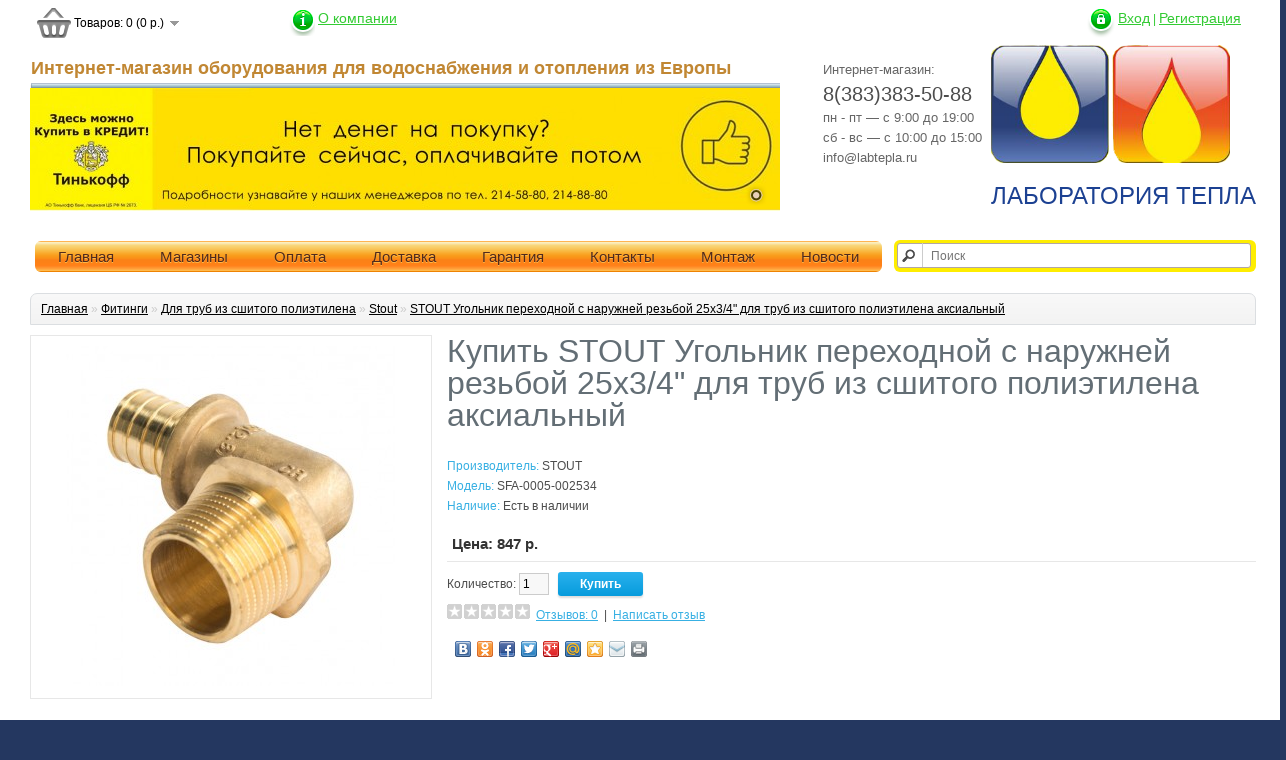

--- FILE ---
content_type: text/html; charset=utf-8
request_url: http://labtepla.ru/stout-ugolnik-perehodnoy-s-naruzhney-rezboy-25h3-4-quot-dlya-trub-iz-sshitogo-polietilena-aksialnyy
body_size: 6260
content:
<!DOCTYPE html>
<html dir="ltr" lang="ru">
<head>
<meta charset="UTF-8" />
<title>Купить STOUT Угольник переходной с наружней резьбой 25х3/4&quot; для труб из сшитого полиэтилена аксиальный</title>
<base href="http://labtepla.ru/" />
<meta name="description" content="Купить STOUT Угольник переходной с наружней резьбой 25х3/4&quot; для труб из сшитого полиэтилена аксиальный Новосибирске" />
<meta name="keywords" content="Купить STOUT Угольник переходной с наружней резьбой 25х3/4&quot; для труб из сшитого полиэтилена аксиальный" />
<meta property="og:title" content="Купить STOUT Угольник переходной с наружней резьбой 25х3/4&quot; для труб из сшитого полиэтилена аксиальный" />
<meta property="og:type" content="website" />
<meta property="og:url" content="http://labtepla.ru/stout-ugolnik-perehodnoy-s-naruzhney-rezboy-25h3-4-quot-dlya-trub-iz-sshitogo-polietilena-aksialnyy" />
<meta property="og:image" content="http://labtepla.ru/image/cache/data/Stout/rg008p0ud9fess_01-380x340.jpg" />
<meta property="og:site_name" content="Лаборатория тепла" />
<link href="http://labtepla.ru/image/data/logo-teplo.png" rel="icon" />
<link rel="stylesheet" type="text/css" href="catalog/view/theme/terem/stylesheet/stylesheet.css" />
<link rel="stylesheet" type="text/css" href="catalog/view/javascript/jquery/colorbox/colorbox.css" media="screen" />
<link rel="stylesheet" type="text/css" href="http://labtepla.ru/catalog/view/javascript/kw_flycart/css/flycart.css" media="screen" />
<link rel="stylesheet" type="text/css" href="catalog/view/theme/terem/stylesheet/slideshow.css" media="screen" />
<script type="text/javascript" src="catalog/view/javascript/jquery/jquery-1.7.1.min.js"></script>
<script type="text/javascript" src="catalog/view/javascript/jquery/ui/jquery-ui-1.8.16.custom.min.js"></script>
<link rel="stylesheet" type="text/css" href="catalog/view/javascript/jquery/ui/themes/ui-lightness/jquery-ui-1.8.16.custom.css" />
<script type="text/javascript" src="catalog/view/javascript/common.js"></script>
<script type="text/javascript" src="catalog/view/javascript/jquery/tabs.js"></script>
<script type="text/javascript" src="catalog/view/javascript/jquery/colorbox/jquery.colorbox-min.js"></script>
<script type="text/javascript" src="http://labtepla.ru/catalog/view/javascript/kw_flycart/js/flycart.js"></script>
<script type="text/javascript" src="catalog/view/javascript/jquery/nivo-slider/jquery.nivo.slider.pack.js"></script>
<!--[if IE 7]> 
<link rel="stylesheet" type="text/css" href="catalog/view/theme/default/stylesheet/ie7.css" />
<![endif]-->
<!--[if lt IE 7]>
<link rel="stylesheet" type="text/css" href="catalog/view/theme/default/stylesheet/ie6.css" />
<script type="text/javascript" src="catalog/view/javascript/DD_belatedPNG_0.0.8a-min.js"></script>
<script type="text/javascript">
DD_belatedPNG.fix('#logo img');
</script>
<![endif]-->
</head>
<body>
<div id="container">
<div id="header">
<div id="top">
</div>
    <div id="logo">

  <a href="http://labtepla.ru/"><img src="http://labtepla.ru/image/data/logo-teplo.png" title="Лаборатория тепла" alt="Лаборатория тепла" /></a>
<div>Лаборатория тепла</div>

  </div>
  <div class="text-header-left">Интернет-магазин:<br>
<!-- <span>8(383) 214-88-80</span><br>
<span>8(383) 214-58-80</span><br> -->
<span>8(383)383-50-88</span><br/>
пн - пт — с 9:00 до 19:00<br>
сб - вс — с 10:00 до 15:00<br>
info@labtepla.ru

<!--
<a class="feedbackprocall zvonok" href="index.php?route=module/feedbackpro/getform&id=1"><i></i>Обратный звонок</a><br>
Оптовый отдел:<br>
<span>+7 (495) 775-20-20</span><br>
-->
</div>
<div id="okompanii">
<i></i>
<a href="http://labtepla.ru/about_us-825">О компании</a></div>
<h1 class="name-magazine">Интернет-магазин оборудования для водоснабжения и отопления из Европы</h1>
     <!-- <form action="http://labtepla.ru/index.php?route=module/currency" method="post" enctype="multipart/form-data">
  <div id="currency">Валюта                <a title="Aton" onclick="$('input[name=\'currency_code\']').attr('value', 'EAT'); $(this).parent().parent().submit();">Евро</a>
                        <a title="Евро" onclick="$('input[name=\'currency_code\']').attr('value', 'EUR'); $(this).parent().parent().submit();">Евро</a>
                        <a title="Euro-Tece" onclick="$('input[name=\'currency_code\']').attr('value', 'Eur'); $(this).parent().parent().submit();">р.</a>
                        <a title="Доллар" onclick="$('input[name=\'currency_code\']').attr('value', 'USD'); $(this).parent().parent().submit();"></a>
                        <a title="Рубль"><b> р.</b></a>
                <input type="hidden" name="currency_code" value="" />
    <input type="hidden" name="redirect" value="http://labtepla.ru/dla-shitogo-polietilena-stout" />
  </div>
</form>
 --> 
  <div id="cart">
  <div class="heading">
    <a title="Корзина покупок"><span id="cart-total">Товаров: 0 (0 р.)</span></a></div>
  <div class="content">
        <div class="empty">В корзине пусто!</div>
      </div>
</div>  <div id="search">
    <div class="button-search"></div>
    <input type="text" name="search" placeholder="Поиск" value="" />
  </div>
  <div id="welcome">
  <i></i>
        <a href="http://labtepla.ru/index.php?route=account/login">Вход</a> | <a href="http://labtepla.ru/index.php?route=account/simpleregister">Регистрация</a>      </div>

</div>


<div id="menu">
  <ul>
  
    <li>
	<a href="/">Главная</a>
	</li>

	<li>
	<a href="/magaz">Магазины</a>
	 </li>
	<li>
	<a href="/oplata">Оплата</a>
	 </li>
	<li>
	<a href="/dostavka">Доставка</a>
      <!--
	  <div>
      
        <ul>
        
          <li><a>По Москве</a></li>
		   <li><a>За МКАД</a></li>
        
        </ul>
 
      </div>
      -->
    </li>
	<li>
	<a href="/garant">Гарантия</a>
	 </li>
	 <li>
	<a href="/index.php?route=information/contact">Контакты</a>
	 </li>
	  <li>
	<a href="/montazh">Монтаж</a> 
	 </li>
	   <li>
	<a href="/nashi-novosti">Новости</a> 
	 </li>
  </ul>
</div>

<div id="notification"></div>
 
<div id="content"><div id="fly_cart" class="">
	
	<div id="fly_popup">
		<h2>Корзина покупок</h2>
		<div id="fly_content">
						<div class="fly_empty">Ваша корзина пуста!</div>
			
		</div>

		<div id="foot_popup">
			<div  class="btn-group">
				<button class="btn white continue">Продолжить покупки</button>
				<button onclick="location.href='http://labtepla.ru/index.php?route=checkout/simplecheckout';" class="btn white">Оформление заказа</button>
			</div>
		</div>
	</div>
	<div id="fly_options">
		<h2>Доступные варианты</h2>
		<div id="content_opt"></div>
		<div id="foot_opt"><input id="fly_button" class="btn white" type="button" value="Купить"></div>
	</div>
</div>
<img src="/image/cart/No_Image.jpg" alt="" id="no_image" />


<style>
#fly_options h2,#fly_popup h2{background-color:#F5F5F5;border-bottom:1px solid #eeeeee;color:#333333;}
#close{fill:#000000;}
#remove{fill:#000000;height:13px;}
#fly_content,#content_opt{background-color:#ffffff;}
#fly_cart .mini-cart-info td,#fly_cart .mini-cart-total td,#content_opt{color:#000000}
#fly_content td{border-color:#eeeeee}
#fly_options .name a,#simplemodal-container .name a{color:#38B0E3}
#foot_popup,#foot_opt{background-color:#F5F5F5;border-color:#DDDDDD;}
.fly_empty{color:#7c7c7c;}
#simplemodal-overlay{background-color:#F5F5F5;}
</style>


<script>
	$(window).load(function() {
		if($('.product-info').length != 0){
			var prod = true;
			if($('#tab-related').length !=0){
				var cart = $('[onclick*="addToCart"]');	
				pagesList(cart);
			}
			prodPage();
		} else {
			var prod = false;
			if($('.wishlist-info').length !== 0){
				var cart = $('.action').find('img');
			} else {
				var cart = $('[onclick*="addToCart"]');	
			}		
			pagesList(cart);
		}
	});
	
	var itemImg = 0;
	var scrollColor = '#000000';
	var opt = true
	var scroll = false;
	var wish = false;
	var comp = false;

	function loader(){
					$('#fly_content').load('index.php?route=module/kw_flycart #fly_content > *');
			
	}
	

	$('.mini-cart-info .remove > a,.mini-cart-info .remove > img').live('click', function(){
		var key = $(this).data('key');
				(getURLVar('route') == 'checkout/cart' || getURLVar('route') == 'checkout/checkout') ? location = 'index.php?route=module/kw_flycart&remove='+key : $('#fly_content').load('index.php?route=module/kw_flycart&remove='+key + ' #fly_content > *'),$('#fly_element').load('index.php?route=module/kw_flycart&remove='+key + ' #fly_element > *');
			
		(getURLVar('route') == 'checkout/cart' || getURLVar('route') == 'checkout/checkout') ? location = 'index.php?route=checkout/cart&remove='+key : $('#cart').load('index.php?route=module/cart&remove='+key + ' #cart > *');
			return false;
	});
	
	
	scroll = true;
	
	itemImg = 0;

	opt = false;



	$.extend($.animFlyCart.defaults, {
		borderColor:'#606060',
		borderWidth:3,
		animDuration:700,
		radius:'5px',
	});

	var bselect = true;




</script>
<!--[if lt IE 9]> 
<style>
#simplemodal-container{border: 1px solid #777;}
#simplemodal-container a.simplemodal-close{background:url(catalog/view/javascript/kw_flycart/img/close.png) no-repeat;}
.remove a{background:url(catalog/view/javascript/kw_flycart/img/remove.png) no-repeat 0 0;display:block;width:6px;height:6px;margin-top:4px;}
</style>
<script type="text/javascript">var co = this.co = $.fn.colorbox; var cv; $.fn.colorbox = function(v) { cv = v; return; }; $(document).ready(function() { $.fn.colorbox = co; $('.colorbox').colorbox(cv) });</script>
<![endif]--> <div class="slideshow">
  <div id="slideshow0" class="nivoSlider" style="width: 750px; height: 123px;">
            <img src="http://labtepla.ru/image/cache/data/Baner/banktinkof-750x123.jpg" alt="44" />
          </div>
</div>
<script type="text/javascript"><!--
$(document).ready(function() {
	$('#slideshow0').nivoSlider();
});
--></script>  <div class="breadcrumb">
        <a href="http://labtepla.ru/">Главная</a>
         &raquo; <a href="http://labtepla.ru/fitingi">Фитинги</a>
         &raquo; <a href="http://labtepla.ru/dla-shitogo-polietilena">Для труб из сшитого полиэтилена</a>
         &raquo; <a href="http://labtepla.ru/dla-shitogo-polietilena-stout">Stout</a>
         &raquo; <a href="http://labtepla.ru/stout-ugolnik-perehodnoy-s-naruzhney-rezboy-25h3-4-quot-dlya-trub-iz-sshitogo-polietilena-aksialnyy">STOUT Угольник переходной с наружней резьбой 25х3/4&quot; для труб из сшитого полиэтилена аксиальный</a>
      </div>
  <div class="product-info">
        <div class="left">
            <div class="image"><a href="http://labtepla.ru/image/cache/data/Stout/rg008p0ud9fess_01-500x500.jpg" title="Купить STOUT Угольник переходной с наружней резьбой 25х3/4&quot; для труб из сшитого полиэтилена аксиальный" class="colorbox"><img src="http://labtepla.ru/image/cache/data/Stout/rg008p0ud9fess_01-380x340.jpg" title="Купить STOUT Угольник переходной с наружней резьбой 25х3/4&quot; для труб из сшитого полиэтилена аксиальный" alt="Купить STOUT Угольник переходной с наружней резьбой 25х3/4&quot; для труб из сшитого полиэтилена аксиальный" id="image" /></a></div>
                </div>
        <div class="right">
	<h1>Купить STOUT Угольник переходной с наружней резьбой 25х3/4&quot; для труб из сшитого полиэтилена аксиальный</h1>
      <div class="description">
                <span>Производитель:</span> <a href="http://labtepla.ru/stout">STOUT</a><br />
                <span>Модель:</span> SFA-0005-002534<br />
      
        <span>Наличие:</span> Есть в наличии</div>
            <div class="price">Цена:                847 р.                <br />
                              </div>
                  <div class="cart">
        <div>Количество:          <input type="text" name="quantity" size="2" value="1" />
          <input type="hidden" name="product_id" size="2" value="2985" />
          &nbsp;
          <input type="button" value="Купить" id="button-cart" class="button" />
      
              </div>
            <div class="review">
        <div><img src="catalog/view/theme/default/image/stars-0.png" alt="Отзывов: 0" />&nbsp;&nbsp;<a onclick="$('a[href=\'#tab-review\']').trigger('click');">Отзывов: 0</a>&nbsp;&nbsp;|&nbsp;&nbsp;<a onclick="$('a[href=\'#tab-review\']').trigger('click');">Написать отзыв</a></div>
        <div class="share">
		<!-- AddThis Button BEGIN -->
			<div class="share42init" data-image="http://labtepla.ru/image/cache/data/Stout/rg008p0ud9fess_01-380x340.jpg"></div>
			<script type="text/javascript" src="catalog/view/javascript/jquery/share42/share42.js"></script> 
		<!-- AddThis Button END --> 
        </div>
      </div>
          </div>
  </div>
<div class="product-info">
  </div>
  <div id="tabs" class="htabs"><a href="#tab-description">Описание</a>
            <a href="#tab-review">Отзывы (0)</a>
          </div>
  <div id="tab-description" class="tab-content"></div>
      <div id="tab-review" class="tab-content">
    <div id="review"></div>
    <h2 id="review-title">Написать отзыв</h2>
    <b>Ваше Имя:</b><br />
    <input type="text" name="name" value="" />
    <br />
    <br />
    <b>Ваш отзыв:</b>
    <textarea name="text" cols="40" rows="8" style="width: 98%;"></textarea>
    <span style="font-size: 11px;"><span style="color: #FF0000;">Внимание:</span> HTML не поддерживается! Используйте обычный текст.</span><br />
    <br />
    <b>Оценка:</b> <span>Плохо</span>&nbsp;
    <input type="radio" name="rating" value="1" />
    &nbsp;
    <input type="radio" name="rating" value="2" />
    &nbsp;
    <input type="radio" name="rating" value="3" />
    &nbsp;
    <input type="radio" name="rating" value="4" />
    &nbsp;
    <input type="radio" name="rating" value="5" />
    &nbsp;<span>Хорошо</span><br />
    <br />
    <b>Введите код, указанный на картинке:</b><br />
    <input type="text" name="captcha" value="" />
    <br />
    <img src="index.php?route=product/product/captcha" alt="" id="captcha" /><br />
    <br />
    <div class="buttons">
      <div class="right"><a id="button-review" class="button">Продолжить</a></div>
    </div>
  </div>
        </div>
<script type="text/javascript"><!--
$(document).ready(function() {
	$('.colorbox').colorbox({
		overlayClose: true,
		opacity: 0.5,
		rel: "colorbox"
	});
});
//--></script> 
<script type="text/javascript"><!--
$('#button-cart').bind('click', function() {
	$.ajax({
		url: 'index.php?route=checkout/cart/add',
		type: 'post',
		data: $('.product-info input[type=\'text\'], .product-info input[type=\'hidden\'], .product-info input[type=\'radio\']:checked, .product-info input[type=\'checkbox\']:checked, .product-info select, .product-info textarea'),
		dataType: 'json',
		success: function(json) {
			$('.success, .warning, .attention, information, .error').remove();
			
			if (json['error']) {
				if (json['error']['option']) {
					for (i in json['error']['option']) {
						$('#option-' + i).after('<span class="error">' + json['error']['option'][i] + '</span>');
					}
				}
			} 
			
			if (json['success']) {
				$('#notification').html('<div class="success" style="display: none;">' + json['success'] + '<img src="catalog/view/theme/default/image/close.png" alt="" class="close" /></div>');
					
				$('.success').fadeIn('slow');
					
				$('#cart-total').html(json['total']);
				
				$('html, body').animate({ scrollTop: 0 }, 'slow'); 
			}	
		}
	});
});
//--></script>
<script type="text/javascript"><!--
$('#review .pagination a').live('click', function() {
	$('#review').fadeOut('slow');
		
	$('#review').load(this.href);
	
	$('#review').fadeIn('slow');
	
	return false;
});			

$('#review').load('index.php?route=product/product/review&product_id=2985');

$('#button-review').bind('click', function() {
	$.ajax({
		url: 'index.php?route=product/product/write&product_id=2985',
		type: 'post',
		dataType: 'json',
		data: 'name=' + encodeURIComponent($('input[name=\'name\']').val()) + '&text=' + encodeURIComponent($('textarea[name=\'text\']').val()) + '&rating=' + encodeURIComponent($('input[name=\'rating\']:checked').val() ? $('input[name=\'rating\']:checked').val() : '') + '&captcha=' + encodeURIComponent($('input[name=\'captcha\']').val()),
		beforeSend: function() {
			$('.success, .warning').remove();
			$('#button-review').attr('disabled', true);
			$('#review-title').after('<div class="attention"><img src="catalog/view/theme/default/image/loading.gif" alt="" /> Пожалуйста, подождите!</div>');
		},
		complete: function() {
			$('#button-review').attr('disabled', false);
			$('.attention').remove();
		},
		success: function(data) {
			if (data['error']) {
				$('#review-title').after('<div class="warning">' + data['error'] + '</div>');
			}
			
			if (data['success']) {
				$('#review-title').after('<div class="success">' + data['success'] + '</div>');
								
				$('input[name=\'name\']').val('');
				$('textarea[name=\'text\']').val('');
				$('input[name=\'rating\']:checked').attr('checked', '');
				$('input[name=\'captcha\']').val('');
			}
		}
	});
});
//--></script> 
<script type="text/javascript"><!--
$('#tabs a').tabs();
//--></script> 
 	 
<script type="text/javascript"><!--
$(document).ready(function() {
	if ($.browser.msie && $.browser.version == 6) {
		$('.date, .datetime, .time').bgIframe();
	}

	$('.date').datepicker({dateFormat: 'yy-mm-dd'});
	$('.datetime').datetimepicker({
		dateFormat: 'yy-mm-dd',
		timeFormat: 'h:m'
	});
	$('.time').timepicker({timeFormat: 'h:m'});
});
//--></script> 
<div id="footer">
    <div class="column">
    <h3>Информация</h3>
    <ul>
            <li><a href="http://labtepla.ru/about-us-825">О нас</a></li>
            <li><a href="http://labtepla.ru/dostavka">Информация о доставке</a></li>
            <li><a href="http://labtepla.ru/index.php?route=information/information&amp;information_id=3">Политика Безопасности</a></li>
            <li><a href="http://labtepla.ru/index.php?route=information/information&amp;information_id=5">Условия соглашения</a></li>
          </ul>
  </div>
    <div class="column">
    <h3>Служба поддержки</h3>
    <ul>
      <li><a href="http://labtepla.ru/index.php?route=information/contact">Связаться с нами</a></li>
      <li><a href="http://labtepla.ru/index.php?route=account/return/insert">Возврат товара</a></li>
      <li><a href="http://labtepla.ru/index.php?route=information/sitemap">Карта сайта</a></li>
    </ul>
  </div>
  <div class="column">
    <h3>Дополнительно</h3>
    <ul>
      <li><a href="http://labtepla.ru/index.php?route=product/manufacturer">Производители</a></li>
      <li><a href="http://labtepla.ru/index.php?route=account/voucher">Подарочные сертификаты</a></li>
      <li><a href="http://labtepla.ru/index.php?route=affiliate/account">Партнёрская программа</a></li>
      <li><a href="http://labtepla.ru/index.php?route=product/special">Акции</a></li>
    </ul>
  </div>
  <div class="column">
    <h3>Личный Кабинет</h3>
    <ul>
      <li><a href="http://labtepla.ru/index.php?route=account/account">Личный Кабинет</a></li>
      <li><a href="http://labtepla.ru/index.php?route=account/order">История заказов</a></li>
      <li><a href="http://labtepla.ru/index.php?route=account/wishlist">Закладки</a></li>
      <li><a href="http://labtepla.ru/index.php?route=account/newsletter">Рассылка</a></li>
    </ul>
  </div>
</div>

</div>
<!-- Yandex.Metrika counter -->
<script type="text/javascript">
    (function (d, w, c) {
        (w[c] = w[c] || []).push(function() {
            try {
                w.yaCounter44689495 = new Ya.Metrika({
                    id:44689495,
                    clickmap:true,
                    trackLinks:true,
                    accurateTrackBounce:true,
                    webvisor:true
                });
            } catch(e) { }
        });

        var n = d.getElementsByTagName("script")[0],
            s = d.createElement("script"),
            f = function () { n.parentNode.insertBefore(s, n); };
        s.type = "text/javascript";
        s.async = true;
        s.src = "https://mc.yandex.ru/metrika/watch.js";

        if (w.opera == "[object Opera]") {
            d.addEventListener("DOMContentLoaded", f, false);
        } else { f(); }
    })(document, window, "yandex_metrika_callbacks");
</script>
<noscript><div><img src="https://mc.yandex.ru/watch/44689495" style="position:absolute; left:-9999px;" alt="" /></div></noscript>
<!-- /Yandex.Metrika counter -->
</body></html>

--- FILE ---
content_type: application/javascript
request_url: http://labtepla.ru/catalog/view/javascript/kw_flycart/js/flycart.js
body_size: 12580
content:


$.ajaxSetup({
    'beforeSend' : function(xhr) {
        xhr.overrideMimeType('text/html; charset=UTF-8');
    },
});

function addToCart(product_id, quantity) {
	return false
}

function prodPage(){
	$('#button-cart').unbind('click');
	$('#button-cart').on('click', function(){
		var el=$(this);
		$.ajax({
			url: 'index.php?route=checkout/cart/add',
			type: 'post',
			data: $('.product-info input[type=\'text\'],.product-info input[type=\'hidden\'],.product-info input[type=\'radio\']:checked,.product-info input[type=\'checkbox\']:checked,.product-info select,.product-info textarea'),
			dataType: 'json',
			success: function(json){
				$('.success,.warning,.attention,.information,.error').remove();
				if (json['error']){
					if (json['error']['option']) {
						for (i in json['error']['option']) {
							$('#option-' + i).after('<span class="error">' + json['error']['option'][i] + '</span>');
						}
					}
				}	
				
				if (json['success']) {
					
					var fly=$('#image'),flyel = false,title = false,frame = '',total,qu = $('#fly_element > span').html();
					if($('[name=\"quantity\"]')[0]){
						total = $('[name=\"quantity\"]').val()
					} else {
						total = 1
					}
					if(itemImg != 3){
						if(itemImg == 0){
							$('body').append('<div class="flyer"></div>');
							frame = $('.flyer');
						} else if(itemImg == 1){
							if($('#image').length === 0){
								frame = $('#no_image').clone().appendTo('body').css('display','block');
							} else {
								frame = fly.clone().appendTo('body');
							}
						} else if(itemImg == 2){
							$('body').append('<div class="flyer"></div>');
							frame = $('.flyer').css('background-image','url(/image/cart/'+imgFly+')');
						}			
							
						frame.animFlyCart({el:el,callback: function() {
								$('#cart-total').html(json['total']);
								if(flyel = true){$('#fly_element > span').html(parseInt(total)+parseInt(qu)).animate({scale:1.5},400,'swing').animate({scale:1},400,'swing')}
								loader();
								if(bselect){popup($('#fly_popup'),el,250,252,404,500);$('#fly_content').slimScroll({height:'300px',alwaysVisible:true,color:scrollColor})}
							}
						});
												
					} else {
						$('#cart-total').html(json['total']);
						if(flyel = true){$('#fly_element > span').html(parseInt(total)+parseInt(qu)).animate({scale:1.5},400,'swing').animate({scale:1},400,'swing')}	
						loader();
						if(bselect){popup($('#fly_popup'),el,250,252,404,500);$('#fly_content').slimScroll({height:'300px',alwaysVisible:true,color:scrollColor})}
					}										
				}	
			}
		});
		return false;
	});
		
} 

function pagesList(cart){
	cart.live('click', function(){
		if($('.product-list')[0]){
			var fly=$(this).parents('.right').parent().find('.image').find('img');
		} else {
			var fly=$(this).parent().parent().find('.image').find('img');
		}
			
		var el=$(this),product_id = el.attr('onclick'),quantity = typeof(quantity) != 'undefined' ? quantity : 1,flyel = false,title = false,i=$(this),w=i.width(),h=i.height(),l=i.offset()['left'],t=i.offset()['top'],tm = $(window).width(),hm = $(window).height();
		
		product_id = product_id.replace(/[а-яА-Яa-zA-Z]|[']|[(]|[)]/g,'');
		
		if($('#fly_element').lenght){
			flyel = true;
		}	
		if($('#fly_element.module').length){
			title = true;
		}
		$.ajax({
			url: 'index.php?route=checkout/cart/add',
			type: 'post',
			data: 'product_id=' + product_id + '&quantity=' + quantity,
			dataType: 'json',
			success: function(json) {
				$('.success, .warning, .attention, .information, .error').remove();
				if (json['redirect']) {
					if(!opt){
						location = json['redirect'];
					} else {
						popup($('#fly_options'),el,250,200,297,500);

						$.ajax({
							url: json['redirect'],
							type: 'post',
							success: function(data) {
								$('#content_opt').slimScroll({height:'197px',alwaysVisible:true,color:scrollColor});
								$('#content_opt').append($('.options', data).html(),$('[name=\"quantity\"]', data).hide(),$('[name=\"product_id\"]', data)).find('h2').remove();
								var dataId = $('[name=\"product_id\"]').val();
								dataId = dataId.replace(/[;]/g,'');
								$('[name=\"product_id\"]').val(dataId);
								if($('.date').length && $('.datetime').length && $('.time').length){$('head').append('<script type="text/javascript" src="catalog/view/javascript/jquery/ui/jquery-ui-timepicker-addon.js"></script>');}
								if($('.date').length){$('.date').datepicker({dateFormat:'yy-mm-dd'})}
								if($('.datetime').length){$('.datetime').datetimepicker({dateFormat:'yy-mm-dd',timeFormat:'h:m'})}
								if($('.time').length){$('.time').timepicker({timeFormat:'h:m'})}
								$('#fly_options').find('select').selectbox(); 

								if($('.option').find('.button').length){
									$('head').append('<script type="text/javascript" src="catalog/view/javascript/jquery/ajaxupload.js"></script>');
									var id = $('.option').find('.button').attr('id').replace('button-option-','');
									new AjaxUpload('#button-option-'+id,{
										action:'index.php?route=product/product/upload',
										name:'file',
										autoSubmit:true,
										responseType:'json',
										onSubmit:function(file,extension){
											$('#button-option-'+id).after('<img src="catalog/view/theme/default/image/loading.gif" class="loading" style="padding-left: 5px;" />');
											$('#button-option-'+id).attr('disabled',true);
										},
										onComplete: function(file,json){
											$('#button-option-'+id).attr('disabled',false);
											$('.error').remove();
											if (json['success']){alert(json['success']);$('input[name=\'option['+id+']\']').attr('value',json['file'])}
											if (json['error']){$('#option-'+id).after('<span class="error">'+json['error']+'</span>')}
											$('.loading').remove();	
										}
									});	
								}
							}
						});	
						
						$('#fly_button').bind('click', function(){
							$.ajax({
								url: 'index.php?route=checkout/cart/add',
								type: 'post',
								data: $('#fly_options input[type=\'text\'], #fly_options input[type=\'hidden\'], #fly_options input[type=\'radio\']:checked, #fly_options input[type=\'checkbox\']:checked, #fly_options select, #fly_options textarea'),
								dataType: 'json',
								success: function(json) {
									$('.success, .warning, .attention, .information, .error').remove();
									if (json['error']) {
										if (json['error']['option']) {
											for (i in json['error']['option']) {
												$('#option-' + i).after('<span class="error">' + json['error']['option'][i] + '</span>');
											}
										}
									}
									
									if (json['success']) {
										var total,qu = $('#fly_element > span').html(),frame = '',ids = $('[name=\"product_id\"]').val();
										if($('[name=\"quantity\"]')[0]){
											total = $('[name=\"quantity\"]').val()
										} else {
											total = 1
										}
										if($('.product-list')[0]){
											var img = $('[onclick="addToCart(\''+ids+'\');"]').parents('.right').parent().find('.image').find('img');
										} else {
											var img = $('[onclick="addToCart(\''+ids+'\');"]').parent().parent().find('.image').find('img');
										}

										$('#fly_options').empty();
										$('#simplemodal-overlay,.modalCloseImg').hide();
										$('#simplemodal-container').animate({opacity:0},100,function(){$.modal.close()});
										
										if(itemImg != 3){
											if(itemImg == 0){
												$('body').append('<div class="flyer"></div>');
												frame = $('.flyer');
											} else if(itemImg == 1){
												if(img.length === 0){
													frame = $('#no_image').clone().appendTo('body').css('display','block');
												} else {
													frame = img.clone().appendTo('body');
												}
											} else if(itemImg == 2){
												$('body').append('<div class="flyer"></div>');
												frame = $('.flyer').css('background-image','url(/image/cart/'+imgFly+')');
											}								

											frame.animFlyCart({el:el,callback: function() {
													$('#cart-total').html(json['total']);
													if(flyel = true){$('#fly_element > span').html(parseInt(total)+parseInt(qu)).animate({scale:1.5},400,'swing').animate({scale:1},400,'swing')}
													loader();
													if(bselect){popup($('#fly_popup'),el,250,252,404,500);$('#fly_content').slimScroll({height:'300px',alwaysVisible:true,color:scrollColor})}
												}
											});
											
										} else {
											$('#cart-total').html(json['total']);
											if(flyel = true){$('#fly_element > span').html(parseInt(total)+parseInt(qu)).animate({scale:1.5},400,'swing').animate({scale:1},400,'swing')}	
											loader();
											if(bselect){popup($('#fly_popup'),el,250,252,404,500);$('#fly_content').slimScroll({height:'300px',alwaysVisible:true,color:scrollColor})}
										}								
									}	
								}
							});
							return false;
						});
					} 
				}
				
				if (json['success']) {
					var frame='',total = quantity,qu = $('#fly_element > span').html();
					if(itemImg != 3){
						if(itemImg == 0){
							$('body').append('<div class="flyer"></div>');
							frame = $('.flyer');
						} else if(itemImg == 1){
							if(fly.length === 0){
								frame = $('#no_image').clone().appendTo('body').css('display','block');
							} else {
								frame = fly.clone().appendTo('body');
							}
						} else if(itemImg == 2){
							$('body').append('<div class="flyer"></div>');
							frame = $('.flyer').css('background-image','url(/image/cart/'+imgFly+')');
						}
						frame.animFlyCart({el:el,callback: function() {
								$('#cart-total').html(json['total']);
								if(flyel = true){$('#fly_element > span').html(parseInt(total)+parseInt(qu)).animate({scale:2},400,'swing').animate({scale:1},400,'swing')}
								loader();
								if(bselect){popup($('#fly_popup'),el,250,252,404,500);$('#fly_content').slimScroll({height:'300px',alwaysVisible:true,color:scrollColor})}
							}
						});
					} else {
						$('#cart-total').html(json['total']);
						if(flyel = true){$('#fly_element > span').html(parseInt(total)+parseInt(qu)).animate({scale:2},400,'swing').animate({scale:1},400,'swing')}
						loader();
						if(bselect){popup($('#fly_popup'),el,250,252,404,500);$('#fly_content').slimScroll({height:'300px',alwaysVisible:true,color:scrollColor})}
					}
				}	
			}
		});	
		return false;
	});
}

$(window).load(function() {

	var standart = false,flyel = false;
	
	if($('.standart').length){
		standart = true
	}

	if($('#fly_element').lenght){
		flyel = true;
	}	

	if(!standart){
		$('#fly_element').live('click', function() {
			popup($('#fly_popup'),$(this),250,252,404,500);
			$('#fly_content').load('index.php?route=module/kw_flycart #fly_content > *');
			$('#fly_content').slimScroll({height:'300px',alwaysVisible:true,color:scrollColor});
			return false;
		});
	}

	if($('#fly_popup.box').length){
		$('#fly_content .mini-cart-info,#fly_content .mini-cart-total').width($('#fly_cart').width());
	}
	
	if(!standart){
		$('#cart-total').live('click', function() {
			$('#fly_content').load('index.php?route=module/kw_flycart #fly_content > *');
			popup($('#fly_popup'),$(this),250,252,404,500);
			$('#fly_content').slimScroll({height:'300px',alwaysVisible:true,color:scrollColor});
			return false;
		});	
	}
	
	
	$('.apply').live('click', function(){
		var key=$(this).parent().find('.quant').data('key'),qnty=$(this).parent().find('.quant').val(),qu=$('#fly_element > span').html(),sum=0;
		if($('#flymod_content').length){
			$('#flymod_content .quant').each(function(){
				sum += parseInt($(this).val());
				$('#fly_element > span').html(sum);
			});
		} else {
			$('#fly_content .quant').each(function(){
				sum += parseInt($(this).val());
				$('#fly_element > span').html(sum);
			});		
		}
		
		$.ajax({
			type: 'post',
			data: 'quantity[' + key + ']='+qnty,
			url: 'index.php?route=module/kw_flycart',
			dataType: 'html',
			success: function(data) {
				loader();
				$('#cart').load('index.php?route=module/cart #cart > *');	
			}
		});
		return false;
	});	
	
	$('.continue').live('click', function(){
		$.modal.close();
		return false;
	});
	
});

function popup(name,a,lf,tp,hght,wdth){
	var w=a.width(),h=a.height(),l=a.offset()['left'],t=a.offset()['top']-$(window).scrollTop(),tm = $(window).width(),hm = $(window).height();
	name.modal({
		overlayClose:true,
		onOpen: function (dialog) {
			dialog.container.css({'width':w,'height':h,'display':'block','left':l,'top':t});
			$('.simplemodal-close').hide();
			dialog.container.animate({
				width:wdth,
				height:hght,
				left:tm/2,
				top:hm/2,
				marginLeft:-lf,
				marginTop:-tp,
			},400,function(){
				dialog.data.fadeIn(400);
				dialog.overlay.fadeIn(400);
				$('.simplemodal-close').fadeIn(400);
			});
		},
		onClose: function (dialog) {
			dialog.overlay.fadeOut(400);
			$('.simplemodal-close').hide();
			dialog.data.hide();
			dialog.container.animate({
				width:w,
				height:h,
				left:l,
				top:t,
				marginLeft:0,
				marginTop:0,
				opacity:0
			},400,function(){
				$.modal.close();		
			});
		}		
	});
}

// anim
(function($){

	$.animFlyCart = function (data, options) {
		return $.animFlyCart.impl.init(data, options);
	};
	$.fn.animFlyCart = function (options) {
		return $.animFlyCart.impl.init(this, options);
	};
	
	$.animFlyCart.defaults = {
		borderColor:'#606060',
		borderWidth:3,
		animDuration:700,
		el:'',
		rotate:'360deg',
		radius:'5px',
		callback: function() {}
	};
	
	$.animFlyCart.impl = {
		init: function (data, options) {
			var c,fly,o=$.extend({}, $.animFlyCart.defaults, options),cat=o.el.parents('.right').parent().find('.image').find('img'),grid=o.el.parent().parent().find('.image').find('img');
			
			if($('#fly_element').length){
				c=$('#fly_element')
			} else {
				c=$('#cart .heading')
			}	
			
			if((cat.length===0) && (grid.length===0)){
			
				fly=o.el;
			
			} else {
			
				if($('.product-list')[0]){
					fly=cat;
				} else if($('.product-info')[0]){
					fly=$('#image');
				} else {
					fly=grid;
				}
			
			}

			var a=fly.offset()['left'],b=fly.offset()['top'],d=c.offset()['left'],e=c.offset()['top'],f=c.width(),g=c.height(),h=c.width(),i=c.height(),offtop = c.offset()['top'] - parseFloat(c.css('marginTop').replace(/auto/, 0)),windowpos = $(window).scrollTop();
		
			return data.each(function(){
				if ($.browser.msie  && parseInt($.browser.version, 10) <= 8){
					$(this).animate({},o.callback).animate({},function(){$(this).remove()});
				}				
				if ($.browser.msie  && parseInt($.browser.version, 10) >= 9){
					if(prod = true){
						$(this).css({'position':'absolute','border-radius':o.radius,'z-index':'10000','left':a,'top':b,'width':100,'height':100,'border-color':o.borderColor,'border-width':o.borderWidth,'border-style':'solid'}).animate({left:d+(h/2-(f/5)),top:e+(i/2-(g/5)),width:f/3,height:g/3,rotate:o.rotate},o.animDuration,o.callback).animate({opacity:0},400,function(){$(this).remove()});
					}
					$(this).css({'position':'absolute','border-radius':o.radius,'z-index':'10000','left':a,'top':b,'width':f,'height':g,'border-color':o.borderColor,'border-width':o.borderWidth,'border-style':'solid'}).animate({left:d+(h/2-(f/5)),top:e+(i/2-(g/5)),width:f/3,height:g/3,rotate:o.rotate},o.animDuration,o.callback).animate({opacity:0},400,function(){$(this).remove()});
				}
				if (!$.browser.msie){
					if(prod = true){
						$(this).css({'position':'absolute','border-radius':o.radius,'z-index':'10000','left':a,'top':b,'width':100,'height':100,'border-color':o.borderColor,'border-width':o.borderWidth,'border-style':'solid'}).animate({left:d+(h/2-(f/5)),top:e+(i/2-(g/5)),width:f/3,height:g/3,rotate:o.rotate},o.animDuration,o.callback).animate({opacity:0},400,function(){$(this).remove()});
					}
					$(this).css({'position':'absolute','border-radius':o.radius,'z-index':'10000','left':a,'top':b,'width':f,'height':g,'border-color':o.borderColor,'border-width':o.borderWidth,'border-style':'solid'}).animate({left:d+(h/2-(f/5)),top:e+(i/2-(g/5)),width:f/3,height:g/3,rotate:o.rotate},o.animDuration,o.callback).animate({opacity:0},400,function(){$(this).remove()});
				}
				if(scroll){if(windowpos > offtop-20) {$('html, body').animate({ scrollTop: e-20 }, 'slow')}}
			});	

			return this;
		}
	}
	
	
	
})(jQuery);




function getURLVar(urlVarName) {
	var urlHalves = String(document.location).toLowerCase().split('?');
	var urlVarValue = '';
	
	if (urlHalves[1]) {
		var urlVars = urlHalves[1].split('&');

		for (var i = 0; i <= (urlVars.length); i++) {
			if (urlVars[i]) {
				var urlVarPair = urlVars[i].split('=');
				
				if (urlVarPair[0] && urlVarPair[0] == urlVarName.toLowerCase()) {
					urlVarValue = urlVarPair[1];
				}
			}
		}
	}
	
	return urlVarValue;
} 

/*
 * SimpleModal 1.4.4 - jQuery Plugin
 * http://simplemodal.com/
 * Copyright (c) 2013 Eric Martin
 * Licensed under MIT and GPL
 * Date: Sun, Jan 20 2013 15:58:56 -0800
 */
eval(function(p,a,c,k,e,r){e=function(c){return(c<a?'':e(parseInt(c/a)))+((c=c%a)>35?String.fromCharCode(c+29):c.toString(36))};if(!''.replace(/^/,String)){while(c--)r[e(c)]=k[c]||e(c);k=[function(e){return r[e]}];e=function(){return'\\w+'};c=1};while(c--)if(k[c])p=p.replace(new RegExp('\\b'+e(c)+'\\b','g'),k[c]);return p}('(8(b){"8"===N 1L&&1L.2T?1L(["2U"],b):b(2V)})(8(o){I q=[],j=o(5),r=2W.2X.2Y(),b=o(1v),p=[],k=E,l=/1M/.1g(r)&&!/2g/.1g(r),m=/2g/.1g(r),g,n;g=l&&/1M 6./.1g(r)&&"1N"!==N 1v.2Z;n=l&&/1M 7.0/.1g(r);o.s=8(a,c){W o.s.X.1O(a,c)};o.s.J=8(){o.s.X.J()};o.s.K=8(a){o.s.X.K(a)};o.s.14=8(){o.s.X.14()};o.s.1h=8(){o.s.X.1h()};o.s.1P=8(a,c){o.s.X.1P(a,c)};o.30.s=8(a){W o.s.X.1O(3,a)};o.s.2h={O:"A",K:!0,1w:31,2i:"v-P",2j:{},2k:"v-u",2l:{},2m:"v-C",2n:{},1x:E,1y:E,1Q:E,1R:E,1z:!1,1S:!0,S:32,J:!0,1T:\'<a 33="34" 35="36"><1U 37="1.1" 15="J" 2o="2p://2q.2r.2s/38/1U" 2o:2t="2p://2q.2r.2s/39/2t" x="2u" y="2u" F="2v" G="2v" 3a="0 0 16 16" 3b-3c="3d 0 0 16 16" 3e:3f="3g"><3h d="3i.1i,0.3j,4.3k.3l,0.3m-0.z-0.z-0.1j-0.z-0.1V,3n.3o,2.3p-0.z,0.z-0.z,0.2w,0,0.3q.3r,3s-4.1i,4.3t-0.z,0.z-0.z,0.1j,0,0.3u.1W,2.2x.z,0.z,0.2w,0.z,0.1V,3v,11.3w.1i,4.2y.z,0.z,0.1j,0.z,0.1V,3x.1W-2.2x.z-0.z,0.z-0.1j,0-0.3y.3z,3A.1i-4.2y.z-0.z,0.z-0.1j,0-0.3B-2.1W-2.3C.3D-0.2z,12.3E-0.2z,12.1i,0.3F"/></1U>		</a>\',1A:"v-J",2A:!0,2B:!1,Z:!0,L:E,1X:!1,s:!0,1Y:E,1Z:E,20:E};o.s.X={d:{},1O:8(a,c){H(3.d.C){W!1}k=l&&!o.3G.3H;3.o=o.1k({},o.s.2h,c);3.S=3.o.S;3.21=!1;H("1N"===N a){H(a=a 3I o?a:o(a),3.d.1l=!1,0<a.2C().2C().3J()&&(a.3K(o("<2D></2D>").17("15","v-1l").B({T:"1m"})),3.d.1l=!0,3.T=a.B("T"),!3.o.1X)){3.d.2E=a.3L(!0)}}18{H("3M"===N a||"1B"===N a){a=o("<Y></Y>").3N(a)}18{W 3O("3P 3Q: 3R C 3S: "+N a),3}}3.2F(a);3.2G();o.22(3.o.1Z)&&3.o.1Z.23(3,[3.d]);W 3},2F:8(a){3.24();H(3.o.s&&g){3.d.Q=o(\'<Q 3T="3U:3V;"></Q>\').B(o.1k(3.o.3W,{T:"1m",1w:0,L:"Z",G:p[0],F:p[1],S:3.o.S,19:0,1n:0})).O(3.o.O)}3.d.P=o("<Y></Y>").17("15",3.o.2i).1o("v-P").B(o.1k(3.o.2j,{T:"1m",1w:3.o.1w/1a,G:3.o.s?q[0]:0,F:3.o.s?q[1]:0,L:"Z",1n:0,19:0,S:3.o.S+1})).O(3.o.O);3.d.u=o("<Y></Y>").17("15",3.o.2k).1o("v-u").B(o.1k({L:3.o.Z?"Z":"2H"},3.o.2l,{T:"1m",S:3.o.S+2})).3X(3.o.J&&3.o.1T?o(3.o.1T).1o(3.o.1A):"").O(3.o.O);3.d.1b=o("<Y></Y>").17("3Y",-1).1o("v-1b").B({G:"1a%",3Z:0,F:"1a%"}).O(3.d.u);3.d.C=a.17("15",a.17("15")||3.o.2m).1o("v-C").B(o.1k(3.o.2n,{T:"1m"})).O("A");3.14();3.d.C.O(3.d.1b);(g||k)&&3.25()},26:8(){I a=3;o("."+a.o.1A).1C("1D.v",8(c){c.1p();a.J()});a.o.s&&a.o.J&&a.o.2B&&a.d.P.1C("1D.v",8(c){c.1p();a.J()});j.1C("2I.v",8(c){a.o.s&&9===c.2J?a.2K(c):a.o.J&&a.o.2A&&27===c.2J&&(c.1p(),a.J())});b.1C("40.v 41.v",8(){a.24();a.o.1z?a.14():a.o.1S&&a.1h();g||k?a.25():a.o.s&&(a.d.Q&&a.d.Q.B({G:p[0],F:p[1]}),a.d.P.B({G:q[0],F:q[1]}))})},28:8(){o("."+3.o.1A).1E("1D.v");j.1E("2I.v");b.1E(".v");3.d.P.1E("1D.v")},25:8(){I a=3.o.L;o.42([3.d.Q||E,!3.o.s?E:3.d.P,"Z"===3.d.u.B("L")?3.d.u:E],8(h,e){H(e){I f=e[0].43;f.L="2H";H(2>h){f.1F("G"),f.1F("F"),f.1G("G",\'5.A.2L > 5.A.1c ? 5.A.2L : 5.A.1c + "M"\'),f.1G("F",\'5.A.2M > 5.A.1d ? 5.A.2M : 5.A.1d + "M"\')}18{I c,d;a&&a.44===2N?(c=a[0]?"1B"===N a[0]?a[0].29():a[0].13(/M/,""):e.B("19").13(/M/,""),c=-1===c.2a("%")?c+\' + (t = 5.D.R ? 5.D.R : 5.A.R) + "M"\':1H(c.13(/%/,""))+\' * ((5.D.1c || 5.A.1c) / 1a) + (t = 5.D.R ? 5.D.R : 5.A.R) + "M"\',a[1]&&(d="1B"===N a[1]?a[1].29():a[1].13(/M/,""),d=-1===d.2a("%")?d+\' + (t = 5.D.U ? 5.D.U : 5.A.U) + "M"\':1H(d.13(/%/,""))+\' * ((5.D.1d || 5.A.1d) / 1a) + (t = 5.D.U ? 5.D.U : 5.A.U) + "M"\')):(c=\'(5.D.1c || 5.A.1c) / 2 - (3.45 / 2) + (t = 5.D.R ? 5.D.R : 5.A.R) + "M"\',d=\'(5.D.1d || 5.A.1d) / 2 - (3.46 / 2) + (t = 5.D.U ? 5.D.U : 5.A.U) + "M"\');f.1F("19");f.1F("1n");f.1G("19",c);f.1G("1n",d)}}})},K:8(a){I d=3,a=a&&-1!==o.47(a,["1I","2b"])?a:"1I",c=o(":2c:2d:1J:"+a,d.d.1b);48(8(){0<c.1K?c.K():d.d.1b.K()},10)},24:8(){I a="49"===N 1v.2O?b.G():1v.2O;q=[j.G(),j.F()];p=[a,b.F()]},V:8(a,c){W a?"1B"===N a?a:"1e"===a?0:0<a.2a("%")?1H(a.13(/%/,""))/1a*("h"===c?p[0]:p[1]):1H(a.13(/M/,"")):E},1P:8(a,c){H(!3.d.C){W!1}3.d.1q=3.V(a,"h");3.d.1r=3.V(c,"w");3.d.C.1f();a&&3.d.u.B("G",a);c&&3.d.u.B("F",c);3.14();3.d.C.1s();3.o.K&&3.K();3.28();3.26()},14:8(){I e=g||n,f=3.d.1q?3.d.1q:m?3.d.u.G():3.V(e?3.d.u[0].2P.G:3.d.u.B("G"),"h"),e=3.d.1r?3.d.1r:m?3.d.u.F():3.V(e?3.d.u[0].2P.F:3.d.u.B("F"),"w"),a=3.d.C.2Q(!0),c=3.d.C.2R(!0);3.d.1q=3.d.1q||f;3.d.1r=3.d.1r||e;I h=3.o.1Q?3.V(3.o.1Q,"h"):E,i=3.o.1R?3.V(3.o.1R,"w"):E,h=h&&h<p[0]?h:p[0],i=i&&i<p[1]?i:p[1],d=3.o.1x?3.V(3.o.1x,"h"):"1e",f=f?3.o.1z&&f>h?h:f<d?d:f:a?a>h?h:3.o.1x&&"1e"!==d&&a<d?d:a:d,h=3.o.1y?3.V(3.o.1y,"w"):"1e",e=e?3.o.1z&&e>i?i:e<h?h:e:c?c>i?i:3.o.1y&&"1e"!==h&&c<h?h:c:h;3.d.u.B({G:f,F:e});3.d.1b.B({4a:a>f||c>e?"1e":"1J"});3.o.1S&&3.1h()},1h:8(){I c,d;c=p[0]/2-3.d.u.2Q(!0)/2;d=p[1]/2-3.d.u.2R(!0)/2;I a="Z"!==3.d.u.B("L")?b.R():0;3.o.L&&"[1N 2N]"===4b.4c.29.4d(3.o.L)?(c=a+(3.o.L[0]||c),d=3.o.L[1]||d):c=a+c;3.d.u.B({1n:d,19:c})},2K:8(a){H(0<o(a.2e).4e(".v-u").1K){H(3.1t=o(":2c:2d:1J:1I, :2c:2d:1J:2b",3.d.C[0]),!a.2f&&a.2e===3.1t[3.1t.1K-1]||a.2f&&a.2e===3.1t[0]||0===3.1t.1K){a.1p(),3.K(a.2f?"2b":"1I")}}18{a.1p(),3.K()}},2G:8(){3.d.Q&&3.d.Q.1s();o.22(3.o.1Y)?3.o.1Y.23(3,[3.d]):(3.d.P.1s(),3.d.u.1s(),3.d.C.1s());3.o.K&&3.K();3.26()},J:8(){H(!3.d.C){W!1}3.28();H(o.22(3.o.20)&&!3.21){3.21=!0,3.o.20.23(3,[3.d])}18{H(3.d.1l){I a=o("#v-1l");3.o.1X?a.2S(3.d.C.4f("v-C").B("T",3.T)):(3.d.C.1f().1u(),a.2S(3.d.2E))}18{3.d.C.1f().1u()}3.d.u.1f().1u();3.d.P.1f();3.d.Q&&3.d.Q.1f().1u();3.d.P.1u();3.d={}}}}});',62,264,'|||this||document|||function||||||||||||||||||||modal||container|simplemodal||||275|body|css|data|documentElement|null|width|height|if|var|close|focus|position|px|typeof|appendTo|overlay|iframe|scrollTop|zIndex|display|scrollLeft|getVal|return|impl|div|fixed||||replace|setContainerDimensions|id||attr|else|top|100|wrap|clientHeight|clientWidth|auto|hide|test|setPosition|686|722|extend|placeholder|none|left|addClass|preventDefault|origHeight|origWidth|show|inputs|remove|window|opacity|minHeight|minWidth|autoResize|closeClass|number|bind|click|unbind|removeExpression|setExpression|parseInt|first|visible|length|define|msie|object|init|update|maxHeight|maxWidth|autoPosition|closeHTML|svg|997|111|persist|onOpen|onShow|onClose|occb|isFunction|apply|getDimensions|fixIE|bindEvents||unbindEvents|toString|indexOf|last|input|enabled|target|shiftKey|opera|defaults|overlayId|overlayCss|containerId|containerCss|dataId|dataCss|xmlns|http|www|w3|org|xlink|0px|16px|721|111c0|686c0|069|escClose|overlayClose|parent|span|orig|create|open|absolute|keydown|keyCode|watchTab|scrollHeight|scrollWidth|Array|innerHeight|currentStyle|outerHeight|outerWidth|replaceWith|amd|jquery|jQuery|navigator|userAgent|toLowerCase|XMLHttpRequest|fn|50|1000|class|modalCloseImg|title|Close|version|2000|1999|viewBox|enable|background|new|xml|space|preserve|path|M12|207L8|892L3|314|207c|0L0|206|317c|997L4|892|8l|686c|997l2|0L8|107l4|0l2|997L11|107|8l4|997l|111C13|407|961|207z|support|boxModel|instanceof|size|before|clone|string|html|alert|SimpleModal|Error|Unsupported|type|src|javascript|false|iframeCss|append|tabIndex|outline|resize|orientationchange|each|style|constructor|offsetHeight|offsetWidth|inArray|setTimeout|undefined|overflow|Object|prototype|call|parents|removeClass'.split('|'),0,{}))


/*! Copyright (c) 2011 Piotr Rochala (http://rocha.la)
 * Dual licensed under the MIT (http://www.opensource.org/licenses/mit-license.php)
 * and GPL (http://www.opensource.org/licenses/gpl-license.php) licenses.
 *
 * Version: 1.0.9
 *
 */
eval(function(p,a,c,k,e,r){e=function(c){return(c<a?'':e(parseInt(c/a)))+((c=c%a)>35?String.fromCharCode(c+29):c.toString(36))};if(!''.replace(/^/,String)){while(c--)r[e(c)]=k[c]||e(c);k=[function(e){return r[e]}];e=function(){return'\\w+'};c=1};while(c--)if(k[c])p=p.replace(new RegExp('\\b'+e(c)+'\\b','g'),k[c]);return p}('(5(a){S.V.W({1b:5(c){s b=a.W({1c:20,t:"1d",9:"1U",q:"1V",1e:"#1W",u:"X",Y:"1X",A:"8",T:0.4,P:!1,1f:!1,Z:!1,1g:"#1Y",1h:"0.2",1i:"1j",1k:"1l",10:"1m",1n:!1,1Z:0,1o:21},c);x.22(5(){5 M(p,m,j){s n=p,k=O.6()-N.6();m&&(n=Q(N.7("8"))+p*Q(b.1c)/1p*N.6(),n=v.1q(v.11(n,0),k),n=0<p?v.23(n):v.24(n),N.7({8:n+"12"}));K=Q(N.7("8"))/(O.6()-N.6());n=K*(O[0].13-O.6());j&&(n=p,p=n/O[0].13*O.6(),p=v.1q(v.11(p,0),k),N.7({8:p+"12"}));O.1r(n);E();I()}5 D(){C=v.11(O.6()/O[0].13*O.6(),F);N.7({9:C+"12"})}5 E(){D();25(i);K==~~K&&(H=b.1n,f!=K&&O.26("1s",0==~~K?"8":"1t"));f=K;C>=O.6()?H=!0:(N.14(!0,!0).1u("1v"),b.Z&&L.14(!0,!0).1u("1v"))}5 I(){b.P||(i=27(5(){w((!b.1f||!G)&&!B&&!o){N.1w("1x"),L.1w("1x")}},28))}s G,B,o,i,e,C,K,f,F=29,H=!1,O=a(x);w(O.r().2a("1m")){s J=O.1r(),N=O.r().1y(".1l"),L=O.r().1y(".1j");D();w(c){w("1z"15 c){J=Q(b.1z)}16{w("1A"15 c){J+=Q(b.1A)}16{w("2b"15 c){N.1B();L.1B();O.2c();1C}}}M(J,!1,!0)}}16{b.9="1d"==b.9?O.r().2d():b.9;J=a("<z></z>").17(b.10).7({u:"2e",1D:"1E",t:b.t,9:b.9});O.7({1D:"1E",t:b.t,9:b.9});s L=a("<z></z>").17(b.1i).7({t:b.q,9:"1p%",u:"1F",8:0,1G:b.P&&b.Z?"1H":"1I","1J-1K":b.q,1L:b.1g,T:b.1h,1M:2f}),N=a("<z></z>").17(b.1k).7({1L:b.1e,t:b.q,u:"1F",8:0,T:b.T,1G:b.P?"1H":"1I","1J-1K":b.q,2g:b.q,2h:b.q,2i:b.q,1M:2j}),d="X"==b.u?{X:b.Y}:{2k:b.Y};L.7(d);N.7(d);O.2l(J);O.r().1N(N);O.r().1N(L);N.2m({2n:"y",2o:"r",A:5(){o=!0},14:5(){o=!1;I()},2p:5(){M(0,a(x).u().8,!1)}});L.18(5(){E()},5(){I()});N.18(5(){B=!0},5(){B=!1});O.18(5(){G=!0;E();I()},5(){G=!1;I()});O.1O("2q",5(g){g.R.U.1P&&(e=g.R.U[0].1Q)});O.1O("2r",5(g){g.R.19();g.R.U.1P&&M((e-g.R.U[0].1Q)/b.1o,!0)});s l=5(g){w(G){g=g||1R.2s;s h=0;g.1S&&(h=-g.1S/2t);g.1T&&(h=g.1T/3);a(g.2u||g.2v).2w("."+b.10).2x(O.r())&&M(h,!0);g.19&&!H&&g.19();H||(g.2y=!1)}};(5(){1R.1a?(x.1a("2z",l,!1),x.1a("2A",l,!1)):2B.2C("2D",l)})();D();"1t"==b.A?(N.7({8:O.6()-N.6()}),M(0,!0)):"2E"==2F b.A&&(M(a(b.A).u().8,2G,!0),b.P||N.2H())}});1C x}});S.V.W({1s:S.V.1b})})(S);',62,168,'|||||function|outerHeight|css|top|height|||||||||||||||||size|parent|var|width|position|Math|if|this||div|start|||||||||||||||alwaysVisible|parseInt|originalEvent|jQuery|opacity|touches|fn|extend|right|distance|railVisible|wrapperClass|max|px|scrollHeight|stop|in|else|addClass|hover|preventDefault|addEventListener|slimScroll|wheelStep|auto|color|disableFadeOut|railColor|railOpacity|railClass|slimScrollRail|barClass|slimScrollBar|slimScrollDiv|allowPageScroll|touchScrollStep|100|min|scrollTop|slimscroll|bottom|fadeIn|fast|fadeOut|slow|find|scrollTo|scrollBy|remove|return|overflow|hidden|absolute|display|block|none|border|radius|background|zIndex|append|bind|length|pageY|window|wheelDelta|detail|250px|7px|000|1px|333|scroll||200|each|ceil|floor|clearTimeout|trigger|setTimeout|1000|30|hasClass|destroy|unwrap|innerHeight|relative|90|BorderRadius|MozBorderRadius|WebkitBorderRadius|99|left|wrap|draggable|axis|containment|drag|touchstart|touchmove|event|120|target|srcTarget|closest|is|returnValue|DOMMouseScroll|mousewheel|document|attachEvent|onmousewheel|object|typeof|null|hide'.split('|'),0,{}))

/*
 * jQuery SelectBox Styler v1.0.1
 * http://dimox.name/styling-select-boxes-using-jquery-css/
 *
 * Copyright 2012 Dimox (http://dimox.name/)
 * Released under the MIT license.
 *
 * Date: 2012.10.07
 *
 */

eval(function(p,a,c,k,e,r){e=function(c){return(c<a?'':e(parseInt(c/a)))+((c=c%a)>35?String.fromCharCode(c+29):c.toString(36))};if(!''.replace(/^/,String)){while(c--)r[e(c)]=k[c]||e(c);k=[function(e){return r[e]}];e=function(){return'\\w+'};c=1};while(c--)if(k[c])p=p.replace(new RegExp('\\b'+e(c)+'\\b','g'),k[c]);return p}('(5(a){a.18.v=5(){a(C).19(5(){3 c=a(C);9(c.X("y.v").Q<1){5 b(){3 l=c.A("1a");3 d=l.D(":4");3 r=l.D(":1b").u();9(d.Q){r=d.u()}3 n="";1c(i=0;i<l.Q;i++){3 h="";3 j=\' w="R"\';9(l.G(i).S(":4")){h=\' w="4 B"\'}9(l.G(i).S(":R")){h=j}n+="<H"+h+">"+l.G(i).u()+"</H>"}3 q=a(\'<y w="v" J="1d:1e-1f;K:Y"><7 w="Z" J="1g:T;K:Y;z-L:1h"><7 w="u">---&M;\'+r+\'&M;---</7><b w="1i"><i w="1j"></i></b></7><7 w="U" J="K:10;z-L:11;12:V;12-x:13;1k-J:1l"><14>\'+n+"</14></7></y>");c.1m(q).8({K:"10",N:-11});3 f=q.A("7.Z");3 g=q.A("7.u");3 s=q.A("7.U");3 p=s.A("H");3 m=q.15();9(s.8("T")=="V"){s.8({T:0})}9(s.8("N")=="V"){s.8({N:m})}3 o=p.15();3 k=s.8("N");s.I();f.W(5(){a("y.v").8({O:1}).6("E").6("P");q.8({O:2}).F("P");9(s.S(":13")){a("7.U:1n").I();s.1o()}1p{s.I()}1q 1r});p.1s(5(){a(C).16().6("4")});3 e=p.D(".4").u();p.D(":1t(.R)").W(5(){3 t=a(C).u();9(e!=t){a(C).F("4 B").16().6("4 B");l.1u("4").G(a(C).L()).1v("4",1w);e=t;g.1x("---&M;"+t+"&M;---");c.1y()}s.I();a("y.v").8({O:1}).6("E").6("P")});s.1z(5(){s.A("H.B").F("4")});c.1A(5(){a("y.v").6("E");q.F("E")}).1B(5(){g.u(l.D(":4").u());p.6("4 B").G(l.D(":4").L()).F("4 B")});a(1C).17("W",5(t){9(!a(t.1D).1E().1F("v")){s.I().A("H.B").F("4");q.6("E");a("y.v").8({O:1}).6("E").6("P")}})}b();c.17("1G",5(){c.X().1H();b()})}})}})(1I);',62,107,'|||var|selected|function|removeClass|div|css|if|||||||||||||||||||||text|selectbox|class||span||find|sel|this|filter|focused|addClass|eq|li|hide|style|position|index|nbsp|top|zIndex|active|length|disabled|is|left|dropdown|auto|click|prev|relative|select|absolute|9999|overflow|hidden|ul|outerHeight|siblings|on|fn|each|option|first|for|display|inline|block|float|10000|trigger|arrow|list|none|before|visible|show|else|return|false|hover|not|removeAttr|attr|true|html|change|mouseout|focus|keyup|document|target|parents|hasClass|refresh|remove|jQuery'.split('|'),0,{}))


/*
 * based off of Louis-Rémi Babé rotate plugin (https://github.com/lrbabe/jquery.rotate.js)
 *
 * cssTransforms: jQuery cssHooks adding a cross browser, animatible transforms
 *
 * Author Bobby Schultz
 */
 
eval(function(p,a,c,k,e,r){e=function(c){return(c<a?'':e(parseInt(c/a)))+((c=c%a)>35?String.fromCharCode(c+29):c.toString(36))};if(!''.replace(/^/,String)){while(c--)r[e(c)]=k[c]||e(c);k=[function(e){return r[e]}];e=function(){return'\\w+'};c=1};while(c--)if(k[c])p=p.replace(new RegExp('\\b'+e(c)+'\\b','g'),k[c]);return p}('(7(g){8 b=28.29("2a"),d=b.G;g.H.R=d.1u===""?"1u":(d.1v===""?"1v":(d.1w===""?"1w":(d.1x===""?"1x":(d.1y===""?"1y":Q))));g.H.J=d.1z===""?"1z":(d.1A===""?"1A":(d.1B===""?"1B":(d.1C===""?"1C":(d.1D===""?"1D":Q))));g.L.R=g.H.R!==Q||d.12===""?W:Q;g.L.J=g.H.J!==Q?W:Q;g.L.N=(d.12===""&&g.H.R===Q)?W:Q;b=1c;9(g.L.R===Q){E}g.K.1E=g.K.1F=g.K.1G=g.K.1H=g.K.1I=g.K.1J=g.K.1d=g.K.Z=W;g.K.J=g.K.S=g.K.T=W;9(g.L.N){g.K.J=g.K.S=g.K.T=W;g.H.J="N"}g.F.R={O:7(o,p,n){9(g.L.N){o.G.12=[p].1n("")}M{o.G[g.H.R]=p+"%"}},I:7(o,n){9(g.L.N){E o.G.12}M{E o.G[g.H.R]}}};g.F.J={O:7(o,p,n){9(!g.L.N){p=(16 p==="1o")?p:p+(n||"%");o.G[g.H.J]=p}M{p=p.1p(",");g.F.S.O(o,p[0]);9(p.17>1){g.F.T.O(o,p[1])}}},I:7(q,p){9(!g.L.N){E q.G[g.H.J]}M{8 o=g.U(q,"S");8 n=g.U(q,"T");E o&&n&&o===n?o:"18%"}}};g.1e.1f.J=7(n){g.F.J.O(n.1g,n.1h,n.P)};g.F.S={O:7(o,p,n){9(!g.L.N){p=(16 p==="1o")?p:p+(n||"%");o.G[g.H.J+"X"]=p}M{g.U(o,"S",n?p+n:p);l(o)}},I:7(p,o){9(!g.L.N){E p.G[g.H.J+"X"]}M{8 n=g.U(p,"S");1K(n){13"1L":E"0%";13"1M":E"18%";13"2b":E"1i%"}E n?n:"18%"}}};g.1e.1f.S=7(n){g.F.S.O(n.1g,n.1h,n.P)};g.F.T={O:7(o,p,n){9(!g.L.N){p=(16 p==="1o")?p:p+(n||"%");o.G[g.H.J+"Y"]=p}M{g.U(o,"T",n?p+n:p);l(o)}},I:7(p,o){9(!g.L.N){E p.G[g.H.J+"Y"]}M{8 n=g.U(p,"T");1K(n){13"1N":E"0%";13"1M":E"18%";13"2c":E"1i%"}E n?n:"18%"}}};g.1e.1f.T=7(n){g.F.T.O(n.1g,n.1h,n.P)};8 i=7(n){E n};8 m=[["X","Y"],"X","Y"];8 c=[["A","B","C","D","X","Y"],"A","B","C","D","X","Y"];8 k=[{11:"1d",Z:[7(n){E V.1q(n)},7(n){E-V.1r(n)},7(n){E V.1r(n)},7(n){E V.1q(n)}],P:"1O",14:[""],15:f},{11:"1H",Z:[[i,0,0,i],[i,0,0,1],[1,0,0,i]],P:"",14:m,15:1j,1P:1},{11:"1E",Z:[[1,i,i,1],[1,i,0,1],[1,0,i,1]],P:"1O",14:m,15:f},{11:"2d",Z:[[1,0,0,1,i,i],[1,0,0,1,i,0],[1,0,0,1,0,i]],1s:"1Q",14:m,15:1j},{11:"Z",Z:[[i,i,i,i,i,i],[i,0,0,1,0,0],[1,i,0,1,0,0],[1,0,i,1,0,0],[1,0,0,i,0,0],[1,0,0,1,0,i]],14:c,15:1j}];19.1a(k,7(p,o){19.1a(o.14,7(q,r){8 n,t=o;9(g.2e(r)){n=t.11;8 s=r;g.F[n]={O:7(v,w,u){19.1a(s,7(z,y){g.F[n+y].O(v,w,u)})},I:7(v,u){8 w=[];19.1a(s,7(z,y){w.2f(g.F[n+y].I(v,w))});E w[0]||w[1]}}}M{n=t.11+r;g.F[n]={O:7(v,w,u){g.U(v,n,u?w+u:w);e(v,t.15(u?w+u:w),n,t.P||u||t.1s)},I:7(v,u){8 w=g.U(v,n);E w&&w!==1k?w:t.1P||0}}}g.1e.1f[n]=7(v){v.P=v.P==="1Q"&&g.K[n]?t.1s:v.P;8 u=(g.K[n]?"":v.P);g.F[n].O(v.1g,v.1h,v.P)}})});7 e(p,o,n,v){9(g.L.N){E l(p,o)}8 t=j(p);8 u=/[X|Y]/.1b(n);u=(u===1c?"":u[0]?u[0]:u);n=/.*[^1R]/.1b(n)[0];v=v===1k?"":v;8 x="";8 r=Q;8 s;9(t!==1c){1S(8 w 1T t){s=t[w];9(n===w){9(n!=="Z"){x+=n+"(";x+=u==="X"||u===""?o+v:(s[0]!==""?s[0]:g.F[n+"X"].I(p)+v);x+=u==="Y"?", "+o+v:(s[1]!==""?", "+s[1]:(n+"Y"1T g.F?", "+g.F[n+"Y"].I(p)+v:""));x+=") "}M{x+=o+" "}r=W}M{x+=w+"(";1S(8 q=0;q<s.17;q++){x+=s[q];9(q<s.17-1&&s[q+1]!==""){x+=", "}M{2g}}x+=") "}}}9(!r){x+=n+u+"("+o+v+") "}p.G[g.H.R]=x}7 j(q){8 p,r,o,n;g(q.G[g.H.R].2h(/(?:\\,\\s|\\)|\\()/g,"|").1p(" ")).1a(7(s,t){9(t!==""){9(p===1k){p={}}r=t.1p("|");o=r.2i();n=/.*[^1R]/.1b(o)[0];9(!p[n]){p[n]=["","","","","",""]}9(!/Y/.1U(o)){p[n][0]=r[0]}9(!/X/.1U(o)){p[n][1]=r[1]}9(r.17==6){p[n][2]=r[2];p[n][3]=r[3];p[n][4]=r[4];p[n][5]=r[5]}}});E p!==1k?p:1c}7 a(q,r,p){E p*(q-r)}7 f(n){9(16 n==="2j"){E 1j(n)}9(n.1l("2k")!=-1){E 1m(n,10)*(V.1t*2/2l)}M{9(n.1l("2m")!=-1){E 1m(n,10)*(V.1t/2n)}}}g.1d={2o:7 h(n){E n*2p/V.1t}};7 l(p,A){8 r,t,q,D,C,B,z=g.H.J==="N"?W:Q;t=[g.F.1I.I(p),f(g.F.1G.I(p)),f(g.F.1F.I(p)),g.F.1J.I(p),g.F.2q.I(p),g.F.2r.I(p)];9(z){p.G.12=["1V:1W.1X.1Y(1Z=1,20=0,21=0,22=1,23=\'24 25\')"].1n("");8 w=g.F.S.I(p);8 n=g.F.T.I(p);w=w.1l("%")>0?(/[\\d]*/.1b(w)/1i):w;n=n.1l("%")>0?(/[\\d]*/.1b(n)/1i):n;8 s=p.26;8 v=p.27}9(16 A!=="2s"||A.17!==6){A=t}M{A=[((t[0]*A[0])+(t[1]*A[2])),((t[0]*A[1])+(t[1]*A[3])),((t[2]*A[0])+(t[3]*A[2])),((t[2]*A[1])+(t[3]*A[3])),A[4],A[5]]}q=g.U(p,"1d");9(q){q=f(q);8 y=V.1q(q);8 u=V.1r(q);q=[y,-u,u,y];A=[((A[0]*q[0])+(A[1]*q[2])),((A[0]*q[1])+(A[1]*q[3])),((A[2]*q[0])+(A[3]*q[2])),((A[2]*q[1])+(A[3]*q[3])),A[4],A[5]]}p.G.12=["1V:1W.1X.1Y(","1Z="+A[0]+", ","20="+A[1]+", ","21="+A[2]+", ","22="+A[3]+", ","23=\'24 25\'",")"].1n("");9(z){8 x=p.26;8 o=p.27;p.G.2t="2u";p.G.1L=w*(s-x)+(1m(A[4])||0);p.G.1N=n*(v-o)+(1m(A[5])||0)}}})(19);',62,155,'|||||||function|var|if|||||||||||||||||||||||||||||||return|cssHooks|style|cssProps|get|transformOrigin|cssNumber|support|else|matrixFilter|set|unit|false|transform|transformOriginX|transformOriginY|data|Math|true|||matrix||prop|filter|case|subProps|fnc|typeof|length|50|jQuery|each|exec|null|rotate|fx|step|elem|now|100|parseFloat|undefined|indexOf|parseInt|join|string|split|cos|sin|standardUnit|PI|MozTransform|msTransform|WebkitTransform|OTransform|Transform|MozTransformOrigin|msTransformOrigin|WebkitTransformOrigin|OTransformOrigin|TransformOrigin|skew|skewX|skewY|scale|scaleX|scaleY|switch|left|center|top|rad|_default|px|XY|for|in|test|progid|DXImageTransform|Microsoft|Matrix|M11|M12|M21|M22|SizingMethod|auto|expand|offsetWidth|offsetHeight|document|createElement|div|right|bottom|translate|isArray|push|break|replace|shift|number|deg|360|grad|200|radToDeg|180|translateX|translateY|array|position|relative'.split('|'),0,{}))